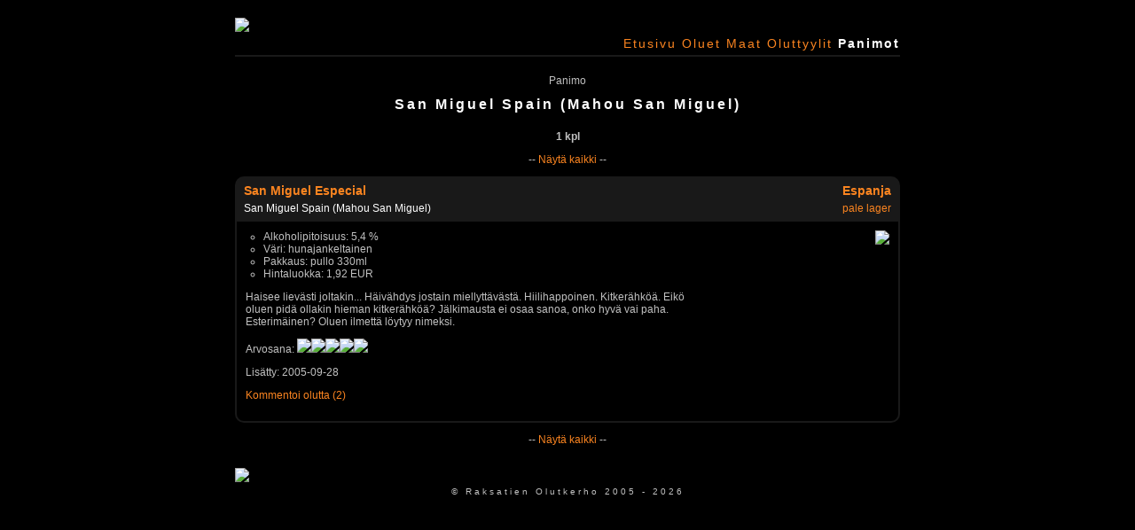

--- FILE ---
content_type: text/html; charset=UTF-8
request_url: https://raksatienolutkerho.fi/panimot.php?brewery=244&start=0&range=1000
body_size: 2801
content:

<!DOCTYPE HTML PUBLIC "-//W3C//DTD HTML 4.01 Transitional//EN" "http://www.w3.org/TR/html4/loose.dtd">

<HTML>

<!-- HEAD -->

<HEAD>
<TITLE>Raksatien Olutkerho</TITLE>
<LINK REL=STYLESHEET HREF="style.css">
<LINK rel="apple-touch-icon" sizes="180x180" href="/apple-touch-icon.png">
<LINK rel="icon" type="image/png" sizes="32x32" href="/favicon-32x32.png">
<LINK rel="icon" type="image/png" sizes="16x16" href="/favicon-16x16.png">
<LINK rel="manifest" href="/site.webmanifest">
<META content="text/html; charset=UTF-8" http-equiv=Content-Type>
<META name="msapplication-config" content="/browserconfig.xml">
<META NAME=description CONTENT="Raksatien Olutkerho">

</HEAD>

<!-- BODY -->

<BODY>
<CENTER>

<TABLE width="750" border="0" cellspacing="0" cellpadding="0">

<!-- BANNER -->

<TR><TD class="banner">
<A HREF="index.php"><IMG SRC="images/banner.jpg"></A>

<!-- LINKBAR -->

<TR><TD class="links"><A HREF="index.php" class="links">Etusivu</A> <A HREF="oluet.php" class="links">Oluet</A> <A HREF="maat.php" class="links">Maat</A> <A HREF="tyylit.php" class="links">Oluttyylit</A> <A HREF="panimot.php" class="linksselected">Panimot</A>
<!-- MAIN -->

<TR>
<TD width="100%" class="main">

<CENTER>Panimo</CENTER><H1>San Miguel Spain (Mahou San Miguel)</H1><CENTER><B>1 kpl</B></CENTER><P><CENTER> -- <A HREF="panimot.php?brewery=244&start=0&range=1000">Näytä kaikki</A> -- </CENTER><P>
		<TABLE width="100%" border="0" cellspacing="0" cellpadding="0">
		<TR>
		<TD class="beerheader">
		<A HREF="oluet.php?beer=113" class="beer">San Miguel Especial</A>		<TD width="200" class="beercountry">
		<A HREF="maat.php?country=10&start=0&range=25" class="beer">Espanja</A>		<TR>
		<TD class="beerbrewery">
		San Miguel Spain (Mahou San Miguel)		<TD width="200" class="beertype">
		<A HREF="tyylit.php?style=74&start=0&range=25" class="beersub">pale lager</A>
		<TR><TD class="beertext">

		<UL>
		<LI>Alkoholipitoisuus: 5,4 %
		<LI>Väri: hunajankeltainen		<LI>Pakkaus: pullo 330ml		<LI>Hintaluokka: 1,92 EUR		</UL>

		<P>
		Haisee lievästi joltakin... Häivähdys jostain miellyttävästä. Hiilihappoinen. Kitkerähköä. Eikö oluen pidä ollakin hieman kitkerähköä? Jälkimausta ei osaa sanoa, onko hyvä vai paha. Esterimäinen? Oluen ilmettä löytyy nimeksi.
		<P>
		Arvosana: <IMG SRC="images/tahti.gif"><IMG SRC="images/tahti.gif"><IMG SRC="images/tahti.gif"><IMG SRC="images/tyhja.gif"><IMG SRC="images/tyhja.gif"><P>Lisätty: 2005-09-28</P><P><A HREF="oluet.php?beer=113">Kommentoi olutta (2)</A>
		<TD width="200" class="beerimage">

		<DIV class="zoom"><IMG SRC="images/beer/sanmiguel.jpg" class="beer"></DIV></TABLE><P><P><CENTER> -- <A HREF="panimot.php?brewery=244&start=0&range=1000">Näytä kaikki</A> -- </CENTER>
<TR><TD>
<IMG SRC="images/dbanner.jpg">
</TABLE>
<DIV class="addr">&copy; Raksatien Olutkerho 2005 - 2026</DIV></BODY>
</HTML>


--- FILE ---
content_type: text/css
request_url: https://raksatienolutkerho.fi/style.css
body_size: 26074
content:
BODY {
	background: Black;
	margin-top: 20px;
	margin-bottom: 20px; 
}

A {
	color: #FA8420;
	font-family: Verdana, Geneva, Arial, Helvetica, sans-serif;
	font-size: 12px;
	text-decoration: none;
}

A:hover {
	text-decoration: none;
	font-style: normal;
	color: White;
}

A.bold {
	color: #FA8420;
	font-family: Verdana, Geneva, Arial, Helvetica, sans-serif;
	font-size: 12px;
	text-decoration: none;
	font-weight: bold;
}

A.bold:hover {
	text-decoration: none;
	font-style: normal;
	color: White;
	font-weight: bold;
}

A.beer {
	color: #FA8420;
	font-family: Verdana, Geneva, Arial, Helvetica, sans-serif;
	font-size: 14px;
	text-decoration: none;
	font-weight: bold;
}

A.beer:hover {
	text-decoration: none;
	font-style: normal;
	color: White;
	font-weight: bold;
}

A.beersub {
	color: #FA8420;
	font-family: Verdana, Geneva, Arial, Helvetica, sans-serif;
	font-size: 12px;
	text-decoration: none;
}

A.beersub:hover {
	text-decoration: none;
	font-style: normal;
	color: White;
}

A.small {
	color: #FA8420;
	font-family: Verdana, Geneva, Arial, Helvetica, sans-serif;
	font-size: 10px;
	text-decoration: none;
}

A.small:hover {
	text-decoration: none;
	font-style: normal;
	color: White;
}

TD.confir {
	vertical-align: middle;
}

TD.sidebar {
	font-family: Verdana, Geneva, Arial, Helvetica, sans-serif;
	font-size: 12px;
	color: White;
	padding-bottom: 25px;
	padding-left: 0px;
	padding-right: 5px;
	padding-top: 20px;
	font-weight: bold;
	vertical-align: top;
	font-style: normal;
}

TD.sidebaradd {
	font-family: Verdana, Geneva, Arial, Helvetica, sans-serif;
	font-size: 12px;
	color: White;
	padding-bottom: 25px;
	padding-left: 0px;
	padding-right: 5px;
	padding-top: 20px;
	font-weight: bold;
	vertical-align: top;
	font-style: normal;
}

DIV.session {
	font-family: Verdana, Geneva, Arial, Helvetica, sans-serif;
	font-size: 12px;
	text-align: left;
	vertical-align: top;
	color: Silver;
	font-style: normal;
	font-weight: normal;
}

TD.sidebarfront {
	font-family: Verdana, Geneva, Arial, Helvetica, sans-serif;
	font-size: 12px;
	color: Silver;
	padding-bottom: 25px;
	padding-left: 0px;
	padding-right: 5px;
	padding-top: 20px;
	vertical-align: bottom;
	font-style: normal;
}

TD.main {
	background-color: Black;
	font-family: Verdana, Geneva, Arial, Helvetica, sans-serif;
	font-size: 12px;
	padding-bottom: 25px;
	padding-left: 0px;
	padding-right: 0px;
	padding-top: 20px;
	vertical-align: top;
	color: Silver;
	font-style: normal;
}

TD.box {
	background-color: Black;
	font-family: Verdana, Geneva, Arial, Helvetica, sans-serif;
	font-size: 12px;
	padding-bottom: 10px;
	padding-left: 5px;
	padding-right: 5px;
	padding-top: 10px;
	vertical-align: top;
	color: Silver;
	font-style: normal;
}

/* Listaus, tasaus oikealle */
TD.lbr {
	background-color: Black;
	font-family: Verdana, Geneva, Arial, Helvetica, sans-serif;
	font-size: 12px;
	padding-bottom: 0px;
	padding-left: 0px;
	padding-right: 5px;
	padding-top: 0px;
	vertical-align: top;
	color: Silver;
	font-style: normal;
	text-align: right;
	
	overflow: hidden;
    text-overflow: ellipsis;
    white-space: nowrap;
}

/* Listaus, tasaus vasemmalle */
TD.lbl {
	background-color: Black;
	font-family: Verdana, Geneva, Arial, Helvetica, sans-serif;
	font-size: 12px;
	padding-bottom: 0px;
	padding-left: 0px;
	padding-right: 0px;
	padding-top: 0px;
	vertical-align: top;
	color: Silver;
	font-style: normal;
	text-align: left;
}

/* Login-laatikko */
TD.boxlog {
	background-color: Black;
	font-family: Verdana, Geneva, Arial, Helvetica, sans-serif;
	font-size: 12px;
	font-weight: bold;
	padding-bottom: 3px;
	padding-left: 0px;
	padding-right: 0px;
	padding-top: 3px;
	vertical-align: top;
	color: Silver;
	font-style: normal;
}


TD.mainlist {
	background-color: Black;
	font-family: Verdana, Geneva, Arial, Helvetica, sans-serif;
	font-size: 10px;
	padding-bottom: 25px;
	padding-left: 0px;
	padding-right: 0px;
	padding-top: 20px;
	vertical-align: top;
	color: Silver;
	font-style: normal;
}

TD.maingallery {
	background-color: Black;
	font-family: Verdana, Geneva, Arial, Helvetica, sans-serif;
	font-size: 12px;
	padding-bottom: 25px;
	padding-left: 0px;
	padding-right: 0px;
	padding-top: 20px;
	vertical-align: top;
	color: Silver;
	font-style: italic;
	text-align: center;
}

TD.beertext {
	background-color: Black;
	font-family: Verdana, Geneva, Arial, Helvetica, sans-serif;
	font-size: 12px;
	padding-bottom: 10px;
	padding-left: 10px;
	padding-right: 0px;
	padding-top: 10px;
	vertical-align: top;
	color: Silver;
	font-style: normal;
	border-left-style: solid;
	border-left-width: 2px;
	border-left-color: #191919;
	border-bottom-style: solid;
	border-bottom-width: 2px;
	border-bottom-color: #191919;
	border-bottom-left-radius: 10px;
}

TD.beerimage {
	background-color: Black;
	font-family: Verdana, Geneva, Arial, Helvetica, sans-serif;
	font-size: 12px;
	padding-bottom: 10px;
	padding-left: 0px;
	padding-right: 10px;
	padding-top: 10px;
	vertical-align: top;
	text-align: right;
	color: Silver;
	font-style: normal;
	border-right-style: solid;
	border-right-width: 2px;
	border-right-color: #191919;
	border-bottom-style: solid;
	border-bottom-width: 2px;
	border-bottom-color: #191919;
	border-bottom-right-radius: 10px;
}

TD.beerheader {
	background-color: #191919;
	font-family: Verdana, Geneva, Arial, Helvetica, sans-serif;
	font-size: 14px;
	padding-left: 10px;
	padding-right: 0px;
	vertical-align: middle;
	color: White;
	font-style: normal;
	text-align: left;
	font-weight: bold;
	border-top-left-radius: 10px;
	padding-top: 8px;
}

TD.beercountry {
	background-color: #191919;
	font-family: Verdana, Geneva, Arial, Helvetica, sans-serif;
	font-size: 14px;
	padding-left: 0px;
	padding-right: 10px;
	vertical-align: middle;
	color: White;
	font-style: normal;
	text-align: right;
	font-weight: bold;
	border-top-right-radius: 10px;
	padding-top: 8px;
}

TD.beerbrewery {
	background-color: #191919;
	font-family: Verdana, Geneva, Arial, Helvetica, sans-serif;
	font-size: 12px;
	padding-left: 10px;
	padding-right: 0px;
	vertical-align: middle;
	color: White;
	font-style: normal;
	text-align: left;
	padding-bottom: 8px;
	padding-top: 5px;
}

TD.beertype {
	background-color: #191919;
	font-family: Verdana, Geneva, Arial, Helvetica, sans-serif;
	font-size: 12px;
	padding-left: 0px;
	padding-right: 10px;
	vertical-align: middle;
	color: White;
	font-style: normal;
	text-align: right;
	padding-bottom: 8px;
	padding-top: 5px;
}

/* Uuden kommentin lisayslaatikko */
TD.addcomment {
	background-color: Black;
	font-family: Verdana, Geneva, Arial, Helvetica, sans-serif;
	font-size: 12px;
	padding-bottom: 5px;
	padding-left: 10px;
	padding-right: 10px;
	padding-top: 5px;
	vertical-align: top;
	text-align: left;
	color: Silver;
	font-style: normal;
	border-width: 2px;
    border-style: solid;
    border-color: #191919;
}

/* Lisäys ja päivityslomake */
TD.editform {
	font-family: Verdana, Geneva, Arial, Helvetica, sans-serif;
	font-size: 12px;
	text-align: left;
	vertical-align: top;
	color: Silver;
	font-style: normal;
	background-color: Black;
	padding-top: 10px;
	padding-left: 10px;
	padding-right: 10px;
	padding-bottom: 10px;
	border-left-style: solid;
	border-left-width: 2px;
	border-left-color: #191919;
	border-right-style: solid;
	border-right-width: 2px;
	border-right-color: #191919;
	border-bottom-style: solid;
	border-bottom-width: 2px;
	border-bottom-color: #191919;
	border-bottom-left-radius: 10px;
	border-bottom-right-radius: 10px;
}

A.links {
	font-family: Verdana, Geneva, Arial, Helvetica, sans-serif;
	font-size: 14px;
	color: #FA8420;
	font-weight: normal;
	letter-spacing: 2px;
	text-decoration: none;
	font-style: normal;
}

A.links:hover {
	font-style: normal;
	color: White;
	text-decoration: none;
}

A.linksadmin {
	font-family: Verdana, Geneva, Arial, Helvetica, sans-serif;
	font-size: 14px;
	color: Red;
	font-weight: normal;
	letter-spacing: 2px;
	text-decoration: none;
	font-style: normal;
}

A.linksadmin:hover {
	font-style: normal;
	color: White;
	text-decoration: none;
}

A.linksselected {
	font-family: Verdana, Geneva, Arial, Helvetica, sans-serif;
	font-size: 14px;
	color: White;
	font-weight: bold;
	letter-spacing: 2px;
	text-decoration: none;
	font-style: normal;
}

TD.links {
	background-color: Black;
	font-family: Verdana, Geneva, Arial, Helvetica, sans-serif;
	font-size: 14px;
	color: White;
	font-weight: bold;
	letter-spacing: 2px;
	padding-left: 0px;
	padding-right: 0px;
	padding-top: 5px;
	padding-bottom: 5px;
	text-align: right;
	font-style: normal;
	
	border-bottom-style: solid;
	border-bottom-width: 2px;
	border-bottom-color: #191919;
}

TD.linksadmin {
	background-color: Black;
	font-family: Verdana, Geneva, Arial, Helvetica, sans-serif;
	font-size: 14px;
	color: White;
	font-weight: bold;
	letter-spacing: 2px;
	padding-left: 0px;
	padding-right: 0px;
	padding-top: 5px;
	padding-bottom: 5px;
	text-align: right;
	font-style: normal;
	
	border-bottom-style: solid;
	border-bottom-width: 2px;
	border-bottom-color: #990000;
}

UL {
  list-style-type: circle;
  margin: 0px;
  padding-left: 20px;
  font-style: normal;
}

A.sidebar {
	font-family: Verdana, Geneva, Arial, Helvetica, sans-serif;
	font-size: 12px;
	color: #FA8420;
	text-decoration: none;
	font-weight: normal;
	font-style: normal;
}

A.sidebar:hover {
	text-decoration: none;
	color: White;
}

A.sidebaradd {
	font-family: Verdana, Geneva, Arial, Helvetica, sans-serif;
	font-size: 12px;
	color: #FA8420;
	text-decoration: none;
	font-weight: normal;
	font-style: normal;
}

A.sidebaradd:hover {
	text-decoration: none;
	color: White;
}

DIV.addr {
	text-align: center;
	font-family: Verdana, Geneva, Arial, Helvetica, sans-serif;
        font-size: 10px;
        color: Silver;
        text-decoration: none;
        font-weight: normal;
        font-style: normal;
        padding: 5px;
        letter-spacing: 3px;
}

DIV.info {
	text-align: left;
	font-family: Verdana, Geneva, Arial, Helvetica, sans-serif;
    font-size: 14px;
    color: White;
    text-decoration: none;
    font-weight: bold;
    font-style: normal;
    background-color: black;
}

TD.infook {
	text-align: left;
	font-family: Verdana, Geneva, Arial, Helvetica, sans-serif;
    font-size: 14px;
    color: green;
    text-decoration: none;
    font-weight: bold;
    font-style: normal;
    white-space: nowrap;
}

TD.infoerror {
	text-align: left;
	font-family: Verdana, Geneva, Arial, Helvetica, sans-serif;
    font-size: 14px;
    color: #990000;
    text-decoration: none;
    font-weight: bold;
    font-style: normal;
    white-space: nowrap;
}

TD.infonotice {
	text-align: left;
	font-family: Verdana, Geneva, Arial, Helvetica, sans-serif;
    font-size: 14px;
    color: yellow;
    text-decoration: none;
    font-weight: bold;
    font-style: normal;
    white-space: nowrap;
}

TD.infotext {
	text-align: left;
	font-family: Verdana, Geneva, Arial, Helvetica, sans-serif;
    font-size: 14px;
    color: white;
    text-decoration: none;
    font-weight: bold;
    font-style: normal;
    white-space: nowrap;
    padding-left: 20px;
}

H1 {
	font-family: Verdana, Geneva, Arial, Helvetica, sans-serif;
	font-size: 16px;
	font-weight: bold;
	letter-spacing: 3px;
	text-align: center;
	color: White;
	font-style: normal;
	padding-bottom: 10px;
}

H2 {
	font-family: Verdana, Geneva, Arial, Helvetica, sans-serif;
	font-size: 14px;
	font-weight: bold;
	color: White;
	font-style: normal;
}

H1.sub {
	font-family: Verdana, Geneva, Arial, Helvetica, sans-serif;
	font-size: 16px;
	font-weight: bold;
	letter-spacing: 3px;
	text-align: center;
	color: White;
	font-style: normal;
}

H2.sub {
	font-family: Verdana, Geneva, Arial, Helvetica, sans-serif;
	font-size: 14px;
	font-weight: bold;
	text-align: center;
	color: White;
	font-style: normal;
	padding-bottom: 10px;
}

H3 {
	font-family: Verdana, Geneva, Arial, Helvetica, sans-serif;
	font-size: 12px;
	font-weight: bold;
	color: White;
	font-style: normal;
}

TD.header {
	font-family: Verdana, Geneva, Arial, Helvetica, sans-serif;
	font-size: 12px;
	text-align: left;
	vertical-align: middle;
	color: Silver;
	font-style: normal;
	background-color: #191919;
	height: 30px;
	padding-left: 10px;
	padding-right: 10px;
	border-top-left-radius: 10px;
	border-top-right-radius: 10px;
}

TD.headerl {
	font-family: Verdana, Geneva, Arial, Helvetica, sans-serif;
	font-size: 12px;
	text-align: left;
	vertical-align: middle;
	color: Silver;
	font-style: normal;
	background-color: #191919;
	height: 30px;
	padding-left: 10px;
	border-top-left-radius: 10px;
}

TD.headerr {
	font-family: Verdana, Geneva, Arial, Helvetica, sans-serif;
	font-size: 12px;
	text-align: right;
	vertical-align: middle;
	color: Silver;
	font-style: normal;
	background-color: #191919;
	height: 30px;
	padding-right: 10px;
	border-top-right-radius: 10px;
	white-space: nowrap;
}

/* H3-tyyppinen otsikkopalkki */
TD.headerh3 {
	font-family: Verdana, Geneva, Arial, Helvetica, sans-serif;
	font-size: 12px;
	text-align: left;
	vertical-align: middle;
	color: White;
	font-style: normal;
	background-color: #191919;
	height: 30px;
	padding-left: 10px;
	font-weight: bold;
	border-top-left-radius: 10px;
	border-top-right-radius: 10px;
	border-bottom-left-radius: 10px;
	border-bottom-right-radius: 10px;
}

/* H3-tyyppinen otsikkopalkki tasaus vasemmalle */
TD.headerh3l {
	font-family: Verdana, Geneva, Arial, Helvetica, sans-serif;
	font-size: 12px;
	text-align: left;
	vertical-align: middle;
	color: White;
	font-style: normal;
	background-color: #191919;
	height: 35px;
	padding-left: 10px;
	font-weight: bold;
	border-top-left-radius: 10px;
	border-bottom-left-radius: 10px;
	white-space: nowrap;
}

/* H3-tyyppinen otsikkopalkki tasaus oikealle */
TD.headerh3r {
	font-family: Verdana, Geneva, Arial, Helvetica, sans-serif;
	font-size: 12px;
	text-align: right;
	vertical-align: middle;
	color: White;
	font-style: normal;
	background-color: #191919;
	height: 35px;
	padding-right: 10px;
	font-weight: bold;
	border-top-right-radius: 10px;
	border-bottom-right-radius: 10px;
	white-space: nowrap;
}

/* H3-tyyppinen otsikkopalkki tasaus oikealle */
TD.headerh3s {
	font-family: Verdana, Geneva, Arial, Helvetica, sans-serif;
	font-size: 12px;
	text-align: right;
	vertical-align: middle;
	color: White;
	font-style: normal;
	background-color: #191919;
	height: 35px;
	padding-right: 10px;
	font-weight: bold;
	white-space: nowrap;
}

/* H3-tyyppinen otsikkopalkki laatikko */
TD.headerh3box {
	font-family: Verdana, Geneva, Arial, Helvetica, sans-serif;
	font-size: 12px;
	text-align: left;
	vertical-align: middle;
	color: White;
	font-style: normal;
	background-color: #191919;
	height: 30px;
	padding-left: 10px;
	padding-right: 10px;
	font-weight: bold;
	border-top-left-radius: 10px;
	border-top-right-radius: 10px;
}

/* H3-tyyppinen otsikkopalkki tasaus vasemmalle laatikko */
TD.headerh3lbox {
	font-family: Verdana, Geneva, Arial, Helvetica, sans-serif;
	font-size: 12px;
	text-align: left;
	vertical-align: middle;
	color: White;
	font-style: normal;
	background-color: #191919;
	height: 30px;
	padding-left: 10px;
	font-weight: bold;
	border-top-left-radius: 10px;
}

/* H3-tyyppinen otsikkopalkki tasaus oikealle laatikko*/
TD.headerh3rbox {
	font-family: Verdana, Geneva, Arial, Helvetica, sans-serif;
	font-size: 12px;
	text-align: right;
	vertical-align: middle;
	color: White;
	font-style: normal;
	background-color: #191919;
	height: 30px;
	padding-right: 10px;
	font-weight: bold;
	border-top-right-radius: 10px;
}

/* H3-tyyppinen otsikkopalkki tasaus oikealle laatikko */
TD.headerh3sbox {
	font-family: Verdana, Geneva, Arial, Helvetica, sans-serif;
	font-size: 12px;
	text-align: right;
	vertical-align: middle;
	color: White;
	font-style: normal;
	background-color: #191919;
	height: 30px;
	padding-right: 10px;
	font-weight: bold;
}

TD.vertspace {
	background-color: Black;
	padding-left: 10px;
}

TD.horspace {
	background-color: Black;
	padding-top: 10px;
}

TD.text {
	font-family: Verdana, Geneva, Arial, Helvetica, sans-serif;
	font-size: 12px;
	text-align: left;
	vertical-align: top;
	color: Silver;
	font-style: normal;
}

TD.textvertmiddle {
	font-family: Verdana, Geneva, Arial, Helvetica, sans-serif;
	font-size: 12px;
	text-align: left;
	vertical-align: middle;
	color: Silver;
	font-style: normal;
	white-space: nowrap;
}

TD.commtext {
	font-family: Verdana, Geneva, Arial, Helvetica, sans-serif;
	font-size: 12px;
	text-align: left;
	vertical-align: top;
	color: Silver;
	font-style: normal;
	background-color: Black;
	padding-top: 10px;
	padding-left: 10px;
	padding-right: 10px;
	padding-bottom: 10px;
	border-left-style: solid;
	border-left-width: 2px;
	border-left-color: #191919;
	border-right-style: solid;
	border-right-width: 2px;
	border-right-color: #191919;
	border-bottom-style: solid;
	border-bottom-width: 2px;
	border-bottom-color: #191919;
	border-bottom-left-radius: 10px;
	border-bottom-right-radius: 10px;
}

/* Laatikkoboksin runko esim. maalista etusivulla, kun otsikko */
TD.boxtext {
	font-family: Verdana, Geneva, Arial, Helvetica, sans-serif;
	font-size: 12px;
	text-align: center;
	vertical-align: middle;
	color: Silver;
	font-style: normal;
	background-color: Black;
	padding-top: 10px;
	padding-left: 10px;
	padding-right: 10px;
	padding-bottom: 10px;
	border-left-style: solid;
	border-left-width: 2px;
	border-left-color: #191919;
	border-right-style: solid;
	border-right-width: 2px;
	border-right-color: #191919;
	border-bottom-style: solid;
	border-bottom-width: 2px;
	border-bottom-color: #191919;
	border-bottom-left-radius: 10px;
	border-bottom-right-radius: 10px;
}

/* Laatikkoboksin runko esim. maalista etusivulla, kun otsikko */
TD.boxtextonly {
	font-family: Verdana, Geneva, Arial, Helvetica, sans-serif;
	font-size: 12px;
	text-align: center;
	vertical-align: middle;
	color: Silver;
	font-style: normal;
	background-color: Black;
	padding-top: 10px;
	padding-left: 10px;
	padding-right: 10px;
	padding-bottom: 10px;
	border-left-style: solid;
	border-left-width: 2px;
	border-left-color: #191919;
	border-right-style: solid;
	border-right-width: 2px;
	border-right-color: #191919;
	border-top-style: solid;
	border-top-width: 2px;
	border-top-color: #191919;
	border-bottom-style: solid;
	border-bottom-width: 2px;
	border-bottom-color: #191919;
	
	border-bottom-left-radius: 10px;
	border-bottom-right-radius: 10px;
	border-top-left-radius: 10px;
	border-top-right-radius: 10px;
}

/* Laatikkoboksin runko esim. maalista etusivulla, kun otsikko, tasaus vasemmalle */
TD.boxtextleft {
	font-family: Verdana, Geneva, Arial, Helvetica, sans-serif;
	font-size: 12px;
	text-align: left;
	vertical-align: middle;
	color: Silver;
	font-style: normal;
	background-color: Black;
	padding-top: 10px;
	padding-left: 10px;
	padding-right: 10px;
	padding-bottom: 10px;
	border-left-style: solid;
	border-left-width: 2px;
	border-left-color: #191919;
	border-right-style: solid;
	border-right-width: 2px;
	border-right-color: #191919;
	border-bottom-style: solid;
	border-bottom-width: 2px;
	border-bottom-color: #191919;
	border-bottom-left-radius: 10px;
	border-bottom-right-radius: 10px;
}

/* Laatikkoboksin runko esim. maalista etusivulla, kun otsikko, tasaus vasemmalle */
TD.boxtextonlyleft {
	font-family: Verdana, Geneva, Arial, Helvetica, sans-serif;
	font-size: 12px;
	text-align: left;
	vertical-align: middle;
	color: Silver;
	font-style: normal;
	background-color: Black;
	padding-top: 10px;
	padding-left: 10px;
	padding-right: 10px;
	padding-bottom: 10px;
	border-left-style: solid;
	border-left-width: 2px;
	border-left-color: #191919;
	border-right-style: solid;
	border-right-width: 2px;
	border-right-color: #191919;
	border-top-style: solid;
	border-top-width: 2px;
	border-top-color: #191919;
	border-bottom-style: solid;
	border-bottom-width: 2px;
	border-bottom-color: #191919;
	
	border-bottom-left-radius: 10px;
	border-bottom-right-radius: 10px;
	border-top-left-radius: 10px;
	border-top-right-radius: 10px;
}

/* Admin-sivun maistellut oluet -lista, päivämäärä */
TD.adminbeerdate {
	font-family: Verdana, Geneva, Arial, Helvetica, sans-serif;
	font-size: 12px;
	text-align: left;
	vertical-align: top;
	color: White;
	font-style: normal;
	font-weight: bold;
	padding-right: 10px;
	white-space: nowrap;
}

/* Admin-sivun maistellut oluet -lista, oluet */
TD.adminbeerlist {
	font-family: Verdana, Geneva, Arial, Helvetica, sans-serif;
	font-size: 12px;
	text-align: left;
	vertical-align: top;
	color: Silver;
	font-style: normal;
}

/* Laatikkoboksin runko tasaus vasemmalle */
TD.loginbox {
	font-family: Verdana, Geneva, Arial, Helvetica, sans-serif;
	font-size: 12px;
	text-align: left;
	vertical-align: middle;
	color: Silver;
	font-weight: bold;
	font-style: normal;
	background-color: Black;
	padding-top: 10px;
	padding-left: 10px;
	padding-right: 10px;
	padding-bottom: 10px;
	border-left-style: solid;
	border-left-width: 2px;
	border-left-color: #191919;
	border-right-style: solid;
	border-right-width: 2px;
	border-right-color: #191919;
	border-bottom-style: solid;
	border-bottom-width: 2px;
	border-bottom-color: #191919;
	border-bottom-left-radius: 10px;
	border-bottom-right-radius: 10px;
}

TD.banner {
	padding-bottom: 0px;
	padding-left: 0px;
	padding-right: 0px;
	padding-top: 0px;
	font-style: normal;
	
}


INPUT {
	border: 1px solid Silver;
	font-family: "Courier New", Courier, monospace;
	font-size: 12px;
	background-color: Black;
	color: White;
	font-style: normal;
	margin-bottom: 0px;
}

INPUT.login {
	border: 1px solid Silver;
	font-family: "Courier New", Courier, monospace;
	font-size: 12px;
	background-color: Black;
	color: White;
	font-style: normal;
	margin-bottom: 0px;
}

INPUT.delete {
	border: 1px solid Silver;
	font-family: "Courier New", Courier, monospace;
	font-size: 12px;
	background-color: #990000;
	color: White;
	font-style: normal;
	margin-bottom: 0px;
	font-weight: bold;
}

BUTTON {
	border: 1px solid Silver;
	font-family: "Courier New", Courier, monospace;
	font-size: 12px;
	background-color: Black;
	color: White;
	font-style: normal;
}

TEXTAREA {
	border: 1px solid Silver;
	font-family: "Courier New", Courier, monospace;
	font-size: 12px;
	background-color: Black;
	color: White;
	font-style: normal;
	padding: 5px;
    -webkit-box-sizing: border-box; /* Safari/Chrome, other WebKit */
    -moz-box-sizing: border-box;    /* Firefox, other Gecko */
    box-sizing: border-box;         /* Opera/IE 8+ */
}

/* Syöttökenttä paddingilla */
INPUT.field {
	border: 1px solid Silver;
	font-family: "Courier New", Courier, monospace;
	font-size: 12px;
	background-color: Black;
	color: White;
	font-style: normal;
	margin-bottom: 0px;
	padding: 5px;
    -webkit-box-sizing: border-box; /* Safari/Chrome, other WebKit */
    -moz-box-sizing: border-box;    /* Firefox, other Gecko */
    box-sizing: border-box;         /* Opera/IE 8+ */
}

INPUT.loginfield {
	border: 1px solid Silver;
	font-family: "Courier New", Courier, monospace;
	font-size: 12px;
	background-color: Black;
	color: White;
	font-style: normal;
	margin-bottom: 0px;
}

HR {
	border: 1px solid #191919;
}

IMG {
	border-bottom: 0px;
	border-top: 0px;
	border-left: 0px;
	border-right: 0px;
}

IMG.beer {
	border-bottom: 0px;
	border-top: 0px;
	border-left: 0px;
	border-right: 0px;
	border-radius: 10px;
	width: 180px;
	height:auto;
}

TABLE {
	empty-cells: show;
}

/* Taulukko */
TD.headerh3ltable {
	font-family: Verdana, Geneva, Arial, Helvetica, sans-serif;
	font-size: 12px;
	text-align: left;
	vertical-align: middle;
	color: White;
	font-style: normal;
	background-color: #191919;
	height: 30px;
	padding-left: 10px;
	padding-right: 10px;
	font-weight: bold;
	border-top-left-radius: 10px;
	white-space: nowrap;
}

/* Taulukko */
TD.headerh3rtable {
	font-family: Verdana, Geneva, Arial, Helvetica, sans-serif;
	font-size: 12px;
	text-align: left;
	vertical-align: middle;
	color: White;
	font-style: normal;
	background-color: #191919;
	height: 30px;
	padding-right: 10px;
	font-weight: bold;
	border-top-right-radius: 10px;
	white-space: nowrap;
}

/* Taulukko */
TD.headerh3stable {
	font-family: Verdana, Geneva, Arial, Helvetica, sans-serif;
	font-size: 12px;
	text-align: left;
	vertical-align: middle;
	color: White;
	font-style: normal;
	background-color: #191919;
	padding-right: 10px;
	height: 30px;
	font-weight: bold;
	white-space: nowrap;
}

/* Taulukon keskirivi, wräppäys pois */
TD.tablerows {
    font-family: Verdana, Geneva, Arial, Helvetica, sans-serif;
	font-size: 10px;
	vertical-align: middle;
	text-align: left;
	color: Silver;
	border-bottom: 1px solid #191919;
	padding-top: 5px;
	padding-bottom: 5px;
	padding-right: 10px;
	white-space: nowrap;
}

/* Taulukon keskirivi, wräppäys päällä */
TD.tablerowsw {
    font-family: Verdana, Geneva, Arial, Helvetica, sans-serif;
	font-size: 10px;
	vertical-align: middle;
	text-align: left;
	color: Silver;
	border-bottom: 1px solid #191919;
	padding-top: 5px;
	padding-bottom: 5px;
	padding-right: 10px;
}

/* Taulukon vasen rivi */
TD.tablerowl {
    font-family: Verdana, Geneva, Arial, Helvetica, sans-serif;
	font-size: 10px;
	vertical-align: middle;
	text-align: left;
	color: Silver;
	border-bottom: 1px solid #191919;
	padding-left: 10px;
	padding-right: 10px;	
	padding-top: 5px;
	padding-bottom: 5px;
	white-space: nowrap;
}

/* Taulukon oikea rivi */
TD.tablerowr {
    font-family: Verdana, Geneva, Arial, Helvetica, sans-serif;
	font-size: 10px;
	vertical-align: middle;
	text-align: left;
	color: Silver;
	border-bottom: 1px solid #191919;
	padding-top: 5px;
	padding-bottom: 5px;
	padding-right: 10px;
	white-space: nowrap;
}

TR.beerlist:hover {
    background-color: #191919;
}

FORM {
	margin: 0px;
}

DIV.fb-like {
	padding-top: 10px;
	padding-bottom: 10px;
}

SELECT {
	border: 1px solid Silver;
	font-family: "Courier New", Courier, monospace;
	font-size: 12px;
	background-color: Black;
	color: White;
	font-style: normal;
	padding: 5px;
}

/* Kuvan resizaus */

DIV.zoom {
  transition: transform .2s;
}

DIV.zoom:hover {
  -ms-transform: scale(2); /* IE 9 */
  -webkit-transform: scale(2); /* Safari 3-8 */
  transform: scale(2); 
}